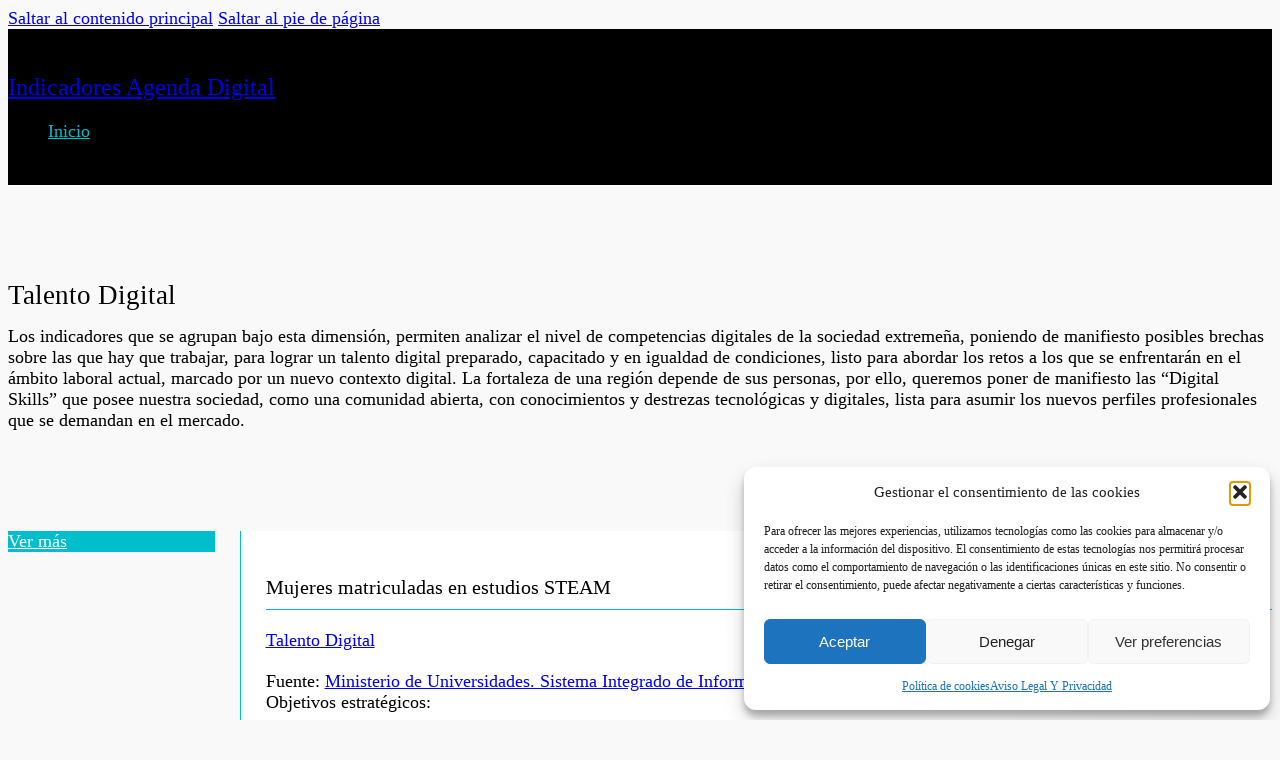

--- FILE ---
content_type: text/html; charset=UTF-8
request_url: https://extremaduradigital.org/ejes/talento-digital/
body_size: 10015
content:
<!DOCTYPE html>
<html lang="es">
<head>
<meta charset="UTF-8">
<meta name="viewport" content="width=device-width, initial-scale=1">
<title>Talento Digital &#8211; Indicadores Agenda Digital</title>
<meta name='robots' content='noindex, nofollow' />
<link rel='dns-prefetch' href='//fonts.googleapis.com' />
<link rel="alternate" type="application/rss+xml" title="Indicadores Agenda Digital &raquo; Feed" href="https://extremaduradigital.org/feed/" />
<link rel="alternate" type="application/rss+xml" title="Indicadores Agenda Digital &raquo; Feed de los comentarios" href="https://extremaduradigital.org/comments/feed/" />
<link rel="alternate" type="application/rss+xml" title="Indicadores Agenda Digital &raquo; Talento Digital Eje estratégico Feed" href="https://extremaduradigital.org/ejes/talento-digital/feed/" />
<link rel="preconnect" href="https://fonts.gstatic.com/" crossorigin><style id='wp-img-auto-sizes-contain-inline-css'>
img:is([sizes=auto i],[sizes^="auto," i]){contain-intrinsic-size:3000px 1500px}
/*# sourceURL=wp-img-auto-sizes-contain-inline-css */
</style>
<style id='classic-theme-styles-inline-css'>
/*! This file is auto-generated */
.wp-block-button__link{color:#fff;background-color:#32373c;border-radius:9999px;box-shadow:none;text-decoration:none;padding:calc(.667em + 2px) calc(1.333em + 2px);font-size:1.125em}.wp-block-file__button{background:#32373c;color:#fff;text-decoration:none}
/*# sourceURL=/wp-includes/css/classic-themes.min.css */
</style>
<link rel='stylesheet' id='jet-engine-frontend-css' href='https://extremaduradigital.org/wp-content/plugins/jet-engine/assets/css/frontend.css?ver=3.8.2.1' media='all' />
<link rel='stylesheet' id='cmplz-general-css' href='https://extremaduradigital.org/wp-content/plugins/complianz-gdpr/assets/css/cookieblocker.min.css?ver=1767875031' media='all' />
<link rel='stylesheet' id='bricks-frontend-css' href='https://extremaduradigital.org/wp-content/themes/bricks/assets/css/frontend-layer.min.css?ver=1764765423' media='all' />
<link rel='stylesheet' id='bricks-child-css' href='https://extremaduradigital.org/wp-content/themes/bricks-child/style.css?ver=1764765301' media='all' />
<link rel='stylesheet' id='bricks-ionicons-css' href='https://extremaduradigital.org/wp-content/themes/bricks/assets/css/libs/ionicons-layer.min.css?ver=1764765423' media='all' />
<style id='bricks-frontend-inline-inline-css'>
:root {} body {font-family: "Monda"; font-size: 18px} h1, h2, h3, h4, h5, h6 {font-family: "Monda"; font-weight: 400}:where(:root) .bricks-color-primary {color: var(--bricks-color-jwpmfr)}:where(:root) .bricks-background-primary {background-color: var(--bricks-color-jwpmfr)} :root .bricks-button[class*="primary"]:not(.outline) {background-color: var(--bricks-color-jwpmfr)} :root .bricks-button[class*="primary"]:not(.outline):hover {background-color: var(--bricks-color-yytwcj)} :root .bricks-button[class*="primary"] {color: var(--bricks-color-qoeavk)} html {background-color: var(--bricks-color-rqlabg)} body {background: none} :where(.brxe-accordion .accordion-content-wrapper) a, :where(.brxe-icon-box .content) a, :where(.brxe-list) a, :where(.brxe-post-content):not([data-source="bricks"]) a, :where(.brxe-posts .dynamic p) a, :where(.brxe-shortcode) a, :where(.brxe-tabs .tab-content) a, :where(.brxe-team-members) .description a, :where(.brxe-testimonials) .testimonial-content-wrapper a, :where(.brxe-text) a, :where(a.brxe-text), :where(.brxe-text-basic) a, :where(a.brxe-text-basic), :where(.brxe-post-comments) .comment-content a, .jet-listing-dynamic-link__link {color: var(--bricks-color-jwpmfr)}:root {--bricks-color-qoeavk: #ffffff;--bricks-color-lgqepg: #000000;--bricks-color-jwpmfr: #00becc;--bricks-color-yytwcj: #00edff;--bricks-color-egysbh: #9c9c9c;--bricks-color-rqlabg: #f9f9f9;}#brxe-tleayv {color: var(--bricks-color-jwpmfr); font-size: 24px}@media (max-width: 478px) {#brxe-tleayv {font-size: 18px}}#brxe-ayctkv .bricks-nav-menu > li > a {color: var(--bricks-color-jwpmfr)}#brxe-ayctkv .bricks-nav-menu > li > .brx-submenu-toggle > * {color: var(--bricks-color-jwpmfr)}#brxe-ayctkv .bricks-nav-menu > li:hover > a {color: var(--bricks-color-yytwcj)}#brxe-ayctkv .bricks-nav-menu > li:hover > .brx-submenu-toggle > * {color: var(--bricks-color-yytwcj)}@media (max-width: 767px) {#brxe-ayctkv .bricks-mobile-menu-toggle {color: var(--bricks-color-jwpmfr)}}#brxe-ftuiyv {flex-direction: row; justify-content: space-between; align-items: flex-end}@media (max-width: 991px) {#brxe-ftuiyv {padding-right: 25px; padding-left: 25px}}#brxe-nyzowx {background-color: var(--bricks-color-lgqepg); padding-top: 25px; padding-bottom: 25px; border-bottom: 1px solid var(--bricks-color-qoeavk)}#brxe-mssdpn {margin-bottom: 15px}#brxe-zojcgr {margin-bottom: 100px}@media (max-width: 478px) {.brxe-hfvxen .brxe-tuuqzx.brxe-button {order: 1}}.brxe-hfvxen .brxe-cgodrp.brxe-post-title {font-size: 20px; border-bottom: 1px solid var(--bricks-color-jwpmfr); padding-bottom: 10px}.brxe-hfvxen .brxe-qgvdmg.brxe-jet-engine-listing-dynamic-terms {--je-terms-gap: 12px; color: var(--bricks-color-jwpmfr); margin-bottom: 20px}.brxe-hfvxen .brxe-lnmavv.brxe-block {padding-top: 25px; padding-bottom: 25px; padding-left: 25px; background-image: linear-gradient(90deg, #ffffff 75%, #f9f9f9); border-left: 1px solid var(--bricks-color-jwpmfr)}.brxe-hfvxen.brxe-block {flex-direction: row; display: grid; align-items: initial; grid-template-columns: 1fr 5fr; grid-gap: 25px; margin-bottom: 25px; align-items: flex-start}@media (max-width: 478px) {.brxe-hfvxen.brxe-block {grid-template-columns: 1fr}}#brxe-fampub {padding-top: 10vh; padding-bottom: 10vh}@media (max-width: 991px) {#brxe-fampub {padding-right: 25px; padding-left: 25px}}#brxe-iutrxw {color: var(--bricks-color-jwpmfr); text-align: center}#brxe-hkljhn {color: var(--bricks-color-jwpmfr); text-align: center}#brxe-hkljhn a {color: var(--bricks-color-jwpmfr); text-align: center; font-size: inherit}#brxe-tjiufz {align-items: center; row-gap: 15px}#brxe-dgrydm {background-color: var(--bricks-color-lgqepg); padding-top: 5vh; padding-bottom: 5vh}@media (max-width: 478px) {#brxe-dgrydm {padding-right: 25px; padding-left: 25px}}
/*# sourceURL=bricks-frontend-inline-inline-css */
</style>
<link data-service="google-fonts" data-category="marketing" rel='stylesheet' id='bricks-google-fonts-css' data-href='https://fonts.googleapis.com/css2?family=Monda:wght@400;500;600;700&#038;display=swap' media='all' />
<link rel="https://api.w.org/" href="https://extremaduradigital.org/wp-json/" /><link rel="alternate" title="JSON" type="application/json" href="https://extremaduradigital.org/wp-json/wp/v2/ejes/42" /><link rel="EditURI" type="application/rsd+xml" title="RSD" href="https://extremaduradigital.org/xmlrpc.php?rsd" />
<meta name="generator" content="WordPress 6.9" />
			<style>.cmplz-hidden {
					display: none !important;
				}</style><link rel="icon" href="https://extremaduradigital.org/wp-content/uploads/2022/09/cropped-Fondo-digital-1-32x32.jpg" sizes="32x32" />
<link rel="icon" href="https://extremaduradigital.org/wp-content/uploads/2022/09/cropped-Fondo-digital-1-192x192.jpg" sizes="192x192" />
<link rel="apple-touch-icon" href="https://extremaduradigital.org/wp-content/uploads/2022/09/cropped-Fondo-digital-1-180x180.jpg" />
<meta name="msapplication-TileImage" content="https://extremaduradigital.org/wp-content/uploads/2022/09/cropped-Fondo-digital-1-270x270.jpg" />

<meta property="og:url" content="https://extremaduradigital.org/ejes/talento-digital/" />
<meta property="og:site_name" content="Indicadores Agenda Digital" />
<meta property="og:title" content="Mujeres matriculadas en estudios STEAM" />
<meta property="og:type" content="website" />
<style id='global-styles-inline-css'>
:root{--wp--preset--aspect-ratio--square: 1;--wp--preset--aspect-ratio--4-3: 4/3;--wp--preset--aspect-ratio--3-4: 3/4;--wp--preset--aspect-ratio--3-2: 3/2;--wp--preset--aspect-ratio--2-3: 2/3;--wp--preset--aspect-ratio--16-9: 16/9;--wp--preset--aspect-ratio--9-16: 9/16;--wp--preset--color--black: #000000;--wp--preset--color--cyan-bluish-gray: #abb8c3;--wp--preset--color--white: #ffffff;--wp--preset--color--pale-pink: #f78da7;--wp--preset--color--vivid-red: #cf2e2e;--wp--preset--color--luminous-vivid-orange: #ff6900;--wp--preset--color--luminous-vivid-amber: #fcb900;--wp--preset--color--light-green-cyan: #7bdcb5;--wp--preset--color--vivid-green-cyan: #00d084;--wp--preset--color--pale-cyan-blue: #8ed1fc;--wp--preset--color--vivid-cyan-blue: #0693e3;--wp--preset--color--vivid-purple: #9b51e0;--wp--preset--gradient--vivid-cyan-blue-to-vivid-purple: linear-gradient(135deg,rgb(6,147,227) 0%,rgb(155,81,224) 100%);--wp--preset--gradient--light-green-cyan-to-vivid-green-cyan: linear-gradient(135deg,rgb(122,220,180) 0%,rgb(0,208,130) 100%);--wp--preset--gradient--luminous-vivid-amber-to-luminous-vivid-orange: linear-gradient(135deg,rgb(252,185,0) 0%,rgb(255,105,0) 100%);--wp--preset--gradient--luminous-vivid-orange-to-vivid-red: linear-gradient(135deg,rgb(255,105,0) 0%,rgb(207,46,46) 100%);--wp--preset--gradient--very-light-gray-to-cyan-bluish-gray: linear-gradient(135deg,rgb(238,238,238) 0%,rgb(169,184,195) 100%);--wp--preset--gradient--cool-to-warm-spectrum: linear-gradient(135deg,rgb(74,234,220) 0%,rgb(151,120,209) 20%,rgb(207,42,186) 40%,rgb(238,44,130) 60%,rgb(251,105,98) 80%,rgb(254,248,76) 100%);--wp--preset--gradient--blush-light-purple: linear-gradient(135deg,rgb(255,206,236) 0%,rgb(152,150,240) 100%);--wp--preset--gradient--blush-bordeaux: linear-gradient(135deg,rgb(254,205,165) 0%,rgb(254,45,45) 50%,rgb(107,0,62) 100%);--wp--preset--gradient--luminous-dusk: linear-gradient(135deg,rgb(255,203,112) 0%,rgb(199,81,192) 50%,rgb(65,88,208) 100%);--wp--preset--gradient--pale-ocean: linear-gradient(135deg,rgb(255,245,203) 0%,rgb(182,227,212) 50%,rgb(51,167,181) 100%);--wp--preset--gradient--electric-grass: linear-gradient(135deg,rgb(202,248,128) 0%,rgb(113,206,126) 100%);--wp--preset--gradient--midnight: linear-gradient(135deg,rgb(2,3,129) 0%,rgb(40,116,252) 100%);--wp--preset--font-size--small: 13px;--wp--preset--font-size--medium: 20px;--wp--preset--font-size--large: 36px;--wp--preset--font-size--x-large: 42px;--wp--preset--spacing--20: 0.44rem;--wp--preset--spacing--30: 0.67rem;--wp--preset--spacing--40: 1rem;--wp--preset--spacing--50: 1.5rem;--wp--preset--spacing--60: 2.25rem;--wp--preset--spacing--70: 3.38rem;--wp--preset--spacing--80: 5.06rem;--wp--preset--shadow--natural: 6px 6px 9px rgba(0, 0, 0, 0.2);--wp--preset--shadow--deep: 12px 12px 50px rgba(0, 0, 0, 0.4);--wp--preset--shadow--sharp: 6px 6px 0px rgba(0, 0, 0, 0.2);--wp--preset--shadow--outlined: 6px 6px 0px -3px rgb(255, 255, 255), 6px 6px rgb(0, 0, 0);--wp--preset--shadow--crisp: 6px 6px 0px rgb(0, 0, 0);}:where(.is-layout-flex){gap: 0.5em;}:where(.is-layout-grid){gap: 0.5em;}body .is-layout-flex{display: flex;}.is-layout-flex{flex-wrap: wrap;align-items: center;}.is-layout-flex > :is(*, div){margin: 0;}body .is-layout-grid{display: grid;}.is-layout-grid > :is(*, div){margin: 0;}:where(.wp-block-columns.is-layout-flex){gap: 2em;}:where(.wp-block-columns.is-layout-grid){gap: 2em;}:where(.wp-block-post-template.is-layout-flex){gap: 1.25em;}:where(.wp-block-post-template.is-layout-grid){gap: 1.25em;}.has-black-color{color: var(--wp--preset--color--black) !important;}.has-cyan-bluish-gray-color{color: var(--wp--preset--color--cyan-bluish-gray) !important;}.has-white-color{color: var(--wp--preset--color--white) !important;}.has-pale-pink-color{color: var(--wp--preset--color--pale-pink) !important;}.has-vivid-red-color{color: var(--wp--preset--color--vivid-red) !important;}.has-luminous-vivid-orange-color{color: var(--wp--preset--color--luminous-vivid-orange) !important;}.has-luminous-vivid-amber-color{color: var(--wp--preset--color--luminous-vivid-amber) !important;}.has-light-green-cyan-color{color: var(--wp--preset--color--light-green-cyan) !important;}.has-vivid-green-cyan-color{color: var(--wp--preset--color--vivid-green-cyan) !important;}.has-pale-cyan-blue-color{color: var(--wp--preset--color--pale-cyan-blue) !important;}.has-vivid-cyan-blue-color{color: var(--wp--preset--color--vivid-cyan-blue) !important;}.has-vivid-purple-color{color: var(--wp--preset--color--vivid-purple) !important;}.has-black-background-color{background-color: var(--wp--preset--color--black) !important;}.has-cyan-bluish-gray-background-color{background-color: var(--wp--preset--color--cyan-bluish-gray) !important;}.has-white-background-color{background-color: var(--wp--preset--color--white) !important;}.has-pale-pink-background-color{background-color: var(--wp--preset--color--pale-pink) !important;}.has-vivid-red-background-color{background-color: var(--wp--preset--color--vivid-red) !important;}.has-luminous-vivid-orange-background-color{background-color: var(--wp--preset--color--luminous-vivid-orange) !important;}.has-luminous-vivid-amber-background-color{background-color: var(--wp--preset--color--luminous-vivid-amber) !important;}.has-light-green-cyan-background-color{background-color: var(--wp--preset--color--light-green-cyan) !important;}.has-vivid-green-cyan-background-color{background-color: var(--wp--preset--color--vivid-green-cyan) !important;}.has-pale-cyan-blue-background-color{background-color: var(--wp--preset--color--pale-cyan-blue) !important;}.has-vivid-cyan-blue-background-color{background-color: var(--wp--preset--color--vivid-cyan-blue) !important;}.has-vivid-purple-background-color{background-color: var(--wp--preset--color--vivid-purple) !important;}.has-black-border-color{border-color: var(--wp--preset--color--black) !important;}.has-cyan-bluish-gray-border-color{border-color: var(--wp--preset--color--cyan-bluish-gray) !important;}.has-white-border-color{border-color: var(--wp--preset--color--white) !important;}.has-pale-pink-border-color{border-color: var(--wp--preset--color--pale-pink) !important;}.has-vivid-red-border-color{border-color: var(--wp--preset--color--vivid-red) !important;}.has-luminous-vivid-orange-border-color{border-color: var(--wp--preset--color--luminous-vivid-orange) !important;}.has-luminous-vivid-amber-border-color{border-color: var(--wp--preset--color--luminous-vivid-amber) !important;}.has-light-green-cyan-border-color{border-color: var(--wp--preset--color--light-green-cyan) !important;}.has-vivid-green-cyan-border-color{border-color: var(--wp--preset--color--vivid-green-cyan) !important;}.has-pale-cyan-blue-border-color{border-color: var(--wp--preset--color--pale-cyan-blue) !important;}.has-vivid-cyan-blue-border-color{border-color: var(--wp--preset--color--vivid-cyan-blue) !important;}.has-vivid-purple-border-color{border-color: var(--wp--preset--color--vivid-purple) !important;}.has-vivid-cyan-blue-to-vivid-purple-gradient-background{background: var(--wp--preset--gradient--vivid-cyan-blue-to-vivid-purple) !important;}.has-light-green-cyan-to-vivid-green-cyan-gradient-background{background: var(--wp--preset--gradient--light-green-cyan-to-vivid-green-cyan) !important;}.has-luminous-vivid-amber-to-luminous-vivid-orange-gradient-background{background: var(--wp--preset--gradient--luminous-vivid-amber-to-luminous-vivid-orange) !important;}.has-luminous-vivid-orange-to-vivid-red-gradient-background{background: var(--wp--preset--gradient--luminous-vivid-orange-to-vivid-red) !important;}.has-very-light-gray-to-cyan-bluish-gray-gradient-background{background: var(--wp--preset--gradient--very-light-gray-to-cyan-bluish-gray) !important;}.has-cool-to-warm-spectrum-gradient-background{background: var(--wp--preset--gradient--cool-to-warm-spectrum) !important;}.has-blush-light-purple-gradient-background{background: var(--wp--preset--gradient--blush-light-purple) !important;}.has-blush-bordeaux-gradient-background{background: var(--wp--preset--gradient--blush-bordeaux) !important;}.has-luminous-dusk-gradient-background{background: var(--wp--preset--gradient--luminous-dusk) !important;}.has-pale-ocean-gradient-background{background: var(--wp--preset--gradient--pale-ocean) !important;}.has-electric-grass-gradient-background{background: var(--wp--preset--gradient--electric-grass) !important;}.has-midnight-gradient-background{background: var(--wp--preset--gradient--midnight) !important;}.has-small-font-size{font-size: var(--wp--preset--font-size--small) !important;}.has-medium-font-size{font-size: var(--wp--preset--font-size--medium) !important;}.has-large-font-size{font-size: var(--wp--preset--font-size--large) !important;}.has-x-large-font-size{font-size: var(--wp--preset--font-size--x-large) !important;}
/*# sourceURL=global-styles-inline-css */
</style>
</head>

<body data-cmplz=1 class="archive tax-ejes term-talento-digital term-42 wp-theme-bricks wp-child-theme-bricks-child brx-body bricks-is-frontend wp-embed-responsive">		<a class="skip-link" href="#brx-content">Saltar al contenido principal</a>

					<a class="skip-link" href="#brx-footer">Saltar al pie de página</a>
			<header id="brx-header"><section id="brxe-nyzowx" class="brxe-section bricks-lazy-hidden"><div id="brxe-ftuiyv" class="brxe-container bricks-lazy-hidden"><h1 id="brxe-tleayv" class="brxe-heading"><a href="https://extremaduradigital.org">Indicadores Agenda Digital</a></h1><div id="brxe-ayctkv" data-script-id="ayctkv" class="brxe-nav-menu"><nav class="bricks-nav-menu-wrapper never"><ul id="menu-princial" class="bricks-nav-menu"><li id="menu-item-97" class="menu-item menu-item-type-post_type menu-item-object-page menu-item-home menu-item-97 bricks-menu-item"><a href="https://extremaduradigital.org/">Inicio</a></li>
</ul></nav></div></div></section></header><main id="brx-content"><section id="brxe-fampub" class="brxe-section bricks-lazy-hidden"><div id="brxe-tbyhka" class="brxe-container bricks-lazy-hidden"><h1 id="brxe-mssdpn" class="brxe-post-title">Talento Digital</h1><div id="brxe-zojcgr" class="brxe-text-basic">Los indicadores que se agrupan bajo esta dimensión, permiten analizar el nivel de competencias digitales de la sociedad extremeña, poniendo de manifiesto posibles brechas sobre las que hay que trabajar, para lograr un talento digital preparado, capacitado y en igualdad de condiciones, listo para abordar los retos a los que se enfrentarán en el ámbito laboral actual, marcado por un nuevo contexto digital. La fortaleza de una región depende de sus personas, por ello, queremos poner de manifiesto las “Digital Skills” que posee nuestra sociedad, como una comunidad abierta, con conocimientos y destrezas tecnológicas y digitales, lista para asumir los nuevos perfiles profesionales que se demandan en el mercado. </div><div class="brxe-hfvxen brxe-block brx-grid bricks-lazy-hidden" data-brx-loop-start="hfvxen"><a class="brxe-tuuqzx brxe-button bricks-button bricks-background-primary" href="https://extremaduradigital.org/indicadores/mujeres-matriculadas-en-estudios-steam/">Ver más<i class="ion-md-stats"></i></a><div class="brxe-lnmavv brxe-block bricks-lazy-hidden"><h3 class="brxe-cgodrp brxe-post-title">Mujeres matriculadas en estudios STEAM</h3><div data-script-id="ac4d1d" class="brxe-qgvdmg brxe-jet-engine-listing-dynamic-terms" data-is-block="jet-engine/dynamic-terms"><div class="jet-listing jet-listing-dynamic-terms"><a href="https://extremaduradigital.org/ejes/talento-digital/" class="jet-listing-dynamic-terms__link">Talento Digital</a></div></div><div class="brxe-kmvmwt brxe-text-basic">Fuente: <a href="https://extremaduradigital.org/fuentes/ministerio-de-universidades-sistema-integrado-de-informacion-universitaria-siiu/">Ministerio de Universidades. Sistema Integrado de Información Universitaria (SIIU)</a></div><div class="brxe-nkgvee brxe-text-basic">Objetivos estratégicos: </div></div></div><div class="brxe-hfvxen brxe-block brx-grid bricks-lazy-hidden"><a class="brxe-tuuqzx brxe-button bricks-button bricks-background-primary" href="https://extremaduradigital.org/indicadores/ensenanzas-no-universitarias-porcentaje-de-centros-con-conexion-a-internet-a-traves-de-fibra-optica-por-titularidad-tipo-de-centro-comunidad-autonoma-y-tipo-de-conexion-solo-se-consideran-los-centr/">Ver más<i class="ion-md-stats"></i></a><div class="brxe-lnmavv brxe-block bricks-lazy-hidden"><h3 class="brxe-cgodrp brxe-post-title">Enseñanzas no universitarias. Porcentaje de centros con conexión a Internet a través de fibra óptica por titularidad tipo de centro, comunidad autónoma y tipo de conexión</h3><div data-script-id="34f316" class="brxe-qgvdmg brxe-jet-engine-listing-dynamic-terms" data-is-block="jet-engine/dynamic-terms"><div class="jet-listing jet-listing-dynamic-terms"><a href="https://extremaduradigital.org/ejes/eliminacion-de-la-brecha-digital/" class="jet-listing-dynamic-terms__link">Eliminación de la Brecha Digital</a></div></div><div class="brxe-kmvmwt brxe-text-basic">Fuente: <a href="https://extremaduradigital.org/fuentes/educabase/">EducaBASE</a></div><div class="brxe-nkgvee brxe-text-basic">Objetivos estratégicos: <a href="https://extremaduradigital.org/objetivos-estrategicos/oe-4/">OE 4</a></div></div></div><div class="brxe-hfvxen brxe-block brx-grid bricks-lazy-hidden"><a class="brxe-tuuqzx brxe-button bricks-button bricks-background-primary" href="https://extremaduradigital.org/indicadores/ensenanzas-no-universitarias-no-medio-de-alum-por-ordenador-conectado-a-internet-destinado-a-la-docencia-por-comunidad-autonoma-y-titularidad-tipo-de-centro-solo-se-consideran-los-centros-publicos/">Ver más<i class="ion-md-stats"></i></a><div class="brxe-lnmavv brxe-block bricks-lazy-hidden"><h3 class="brxe-cgodrp brxe-post-title">Enseñanzas no universitarias. N.º medio de alumnado por ordenador conectado a Internet destinado a la docencia por comunidad autónoma y titularidad tipo de centro</h3><div data-script-id="646ffb" class="brxe-qgvdmg brxe-jet-engine-listing-dynamic-terms" data-is-block="jet-engine/dynamic-terms"><div class="jet-listing jet-listing-dynamic-terms"><a href="https://extremaduradigital.org/ejes/eliminacion-de-la-brecha-digital/" class="jet-listing-dynamic-terms__link">Eliminación de la Brecha Digital</a></div></div><div class="brxe-kmvmwt brxe-text-basic">Fuente: <a href="https://extremaduradigital.org/fuentes/educabase/">EducaBASE</a></div><div class="brxe-nkgvee brxe-text-basic">Objetivos estratégicos: <a href="https://extremaduradigital.org/objetivos-estrategicos/oe-4/">OE 4</a></div></div></div><div class="brxe-hfvxen brxe-block brx-grid bricks-lazy-hidden"><a class="brxe-tuuqzx brxe-button bricks-button bricks-background-primary" href="https://extremaduradigital.org/indicadores/ensenanzas-no-universitarias-no-medio-alum-por-ordenador-destinado-a-tareas-de-ensenanza-aprendizaje-1-por-comunidad-autonoma-y-titularidad-tipo-de-centro-solo-se-consideran-los-centros-publicos/">Ver más<i class="ion-md-stats"></i></a><div class="brxe-lnmavv brxe-block bricks-lazy-hidden"><h3 class="brxe-cgodrp brxe-post-title">Enseñanzas no universitarias. N.º medio de alumnado por ordenador destinado a tareas de enseñanza-aprendizaje por comunidad autónoma y titularidad tipo de centro</h3><div data-script-id="a26665" class="brxe-qgvdmg brxe-jet-engine-listing-dynamic-terms" data-is-block="jet-engine/dynamic-terms"><div class="jet-listing jet-listing-dynamic-terms"><a href="https://extremaduradigital.org/ejes/eliminacion-de-la-brecha-digital/" class="jet-listing-dynamic-terms__link">Eliminación de la Brecha Digital</a></div></div><div class="brxe-kmvmwt brxe-text-basic">Fuente: <a href="https://extremaduradigital.org/fuentes/educabase/">EducaBASE</a></div><div class="brxe-nkgvee brxe-text-basic">Objetivos estratégicos: <a href="https://extremaduradigital.org/objetivos-estrategicos/oe-4/">OE 4</a></div></div></div><div class="brxe-hfvxen brxe-block brx-grid bricks-lazy-hidden"><a class="brxe-tuuqzx brxe-button bricks-button bricks-background-primary" href="https://extremaduradigital.org/indicadores/egresados-de-las-universidades-de-extremadura/">Ver más<i class="ion-md-stats"></i></a><div class="brxe-lnmavv brxe-block bricks-lazy-hidden"><h3 class="brxe-cgodrp brxe-post-title">Egresados/as de la Universidad de Extremadura</h3><div data-script-id="ec1e81" class="brxe-qgvdmg brxe-jet-engine-listing-dynamic-terms" data-is-block="jet-engine/dynamic-terms"><div class="jet-listing jet-listing-dynamic-terms"><a href="https://extremaduradigital.org/ejes/gestion-y-retencion-del-talento-digital/" class="jet-listing-dynamic-terms__link">Gestión y retención del talento digital</a></div></div><div class="brxe-kmvmwt brxe-text-basic">Fuente: <a href="https://extremaduradigital.org/fuentes/universidad-de-extremadura/">Universidad de Extremadura</a></div><div class="brxe-nkgvee brxe-text-basic">Objetivos estratégicos: <a href="https://extremaduradigital.org/objetivos-estrategicos/oe-4/">OE 4</a></div></div></div><div class="brxe-hfvxen brxe-block brx-grid bricks-lazy-hidden"><a class="brxe-tuuqzx brxe-button bricks-button bricks-background-primary" href="https://extremaduradigital.org/indicadores/numero-de-alumnos-de-formacion-dual/">Ver más<i class="ion-md-stats"></i></a><div class="brxe-lnmavv brxe-block bricks-lazy-hidden"><h3 class="brxe-cgodrp brxe-post-title">Alumnado matriculado en Formación Dual</h3><div data-script-id="9ae882" class="brxe-qgvdmg brxe-jet-engine-listing-dynamic-terms" data-is-block="jet-engine/dynamic-terms"><div class="jet-listing jet-listing-dynamic-terms"><a href="https://extremaduradigital.org/ejes/gestion-y-retencion-del-talento-digital/" class="jet-listing-dynamic-terms__link">Gestión y retención del talento digital</a></div></div><div class="brxe-kmvmwt brxe-text-basic">Fuente: <a href="https://extremaduradigital.org/fuentes/mefp-educabase/">MEFP-Educabase</a></div><div class="brxe-nkgvee brxe-text-basic">Objetivos estratégicos: <a href="https://extremaduradigital.org/objetivos-estrategicos/oe-4/">OE 4</a></div></div></div><div class="brx-query-trail brx-infinite-scroll" data-query-element-id="hfvxen" data-query-vars="{&quot;taxonomy&quot;:&quot;ejes&quot;,&quot;term&quot;:&quot;talento-digital&quot;,&quot;post_type&quot;:[&quot;indicadores&quot;],&quot;is_archive_main_query&quot;:true,&quot;posts_per_page&quot;:12,&quot;orderby&quot;:&quot;date&quot;,&quot;post_status&quot;:&quot;publish&quot;,&quot;paged&quot;:1}" data-page="1" data-max-pages="1" data-start="1" data-end="6"></div></div></section></main><footer id="brx-footer"><section id="brxe-dgrydm" class="brxe-section bricks-lazy-hidden"><div id="brxe-tjiufz" class="brxe-container bricks-lazy-hidden"><div id="brxe-iutrxw" class="brxe-text-basic">Observatorio Extremeño de las TIC © 2026</div><div id="brxe-hkljhn" class="brxe-text"><p><a href="https://extremaduradigital.org/aviso-legal-y-privacidad/">Aviso legal y Política de privacidad</a> | <a href="https://extremaduradigital.org/politica-de-cookies/">Política de cookies</a></p>
</div></div></section></footer><script type="speculationrules">
{"prefetch":[{"source":"document","where":{"and":[{"href_matches":"/*"},{"not":{"href_matches":["/wp-*.php","/wp-admin/*","/wp-content/uploads/*","/wp-content/*","/wp-content/plugins/*","/wp-content/themes/bricks-child/*","/wp-content/themes/bricks/*","/*\\?(.+)"]}},{"not":{"selector_matches":"a[rel~=\"nofollow\"]"}},{"not":{"selector_matches":".no-prefetch, .no-prefetch a"}}]},"eagerness":"conservative"}]}
</script>

<!-- Consent Management powered by Complianz | GDPR/CCPA Cookie Consent https://wordpress.org/plugins/complianz-gdpr -->
<div id="cmplz-cookiebanner-container"><div class="cmplz-cookiebanner cmplz-hidden banner-1 ver-preferencias optin cmplz-bottom-right cmplz-categories-type-view-preferences" aria-modal="true" data-nosnippet="true" role="dialog" aria-live="polite" aria-labelledby="cmplz-header-1-optin" aria-describedby="cmplz-message-1-optin">
	<div class="cmplz-header">
		<div class="cmplz-logo"></div>
		<div class="cmplz-title" id="cmplz-header-1-optin">Gestionar el consentimiento de las cookies</div>
		<div class="cmplz-close" tabindex="0" role="button" aria-label="Cerrar ventana">
			<svg aria-hidden="true" focusable="false" data-prefix="fas" data-icon="times" class="svg-inline--fa fa-times fa-w-11" role="img" xmlns="http://www.w3.org/2000/svg" viewBox="0 0 352 512"><path fill="currentColor" d="M242.72 256l100.07-100.07c12.28-12.28 12.28-32.19 0-44.48l-22.24-22.24c-12.28-12.28-32.19-12.28-44.48 0L176 189.28 75.93 89.21c-12.28-12.28-32.19-12.28-44.48 0L9.21 111.45c-12.28 12.28-12.28 32.19 0 44.48L109.28 256 9.21 356.07c-12.28 12.28-12.28 32.19 0 44.48l22.24 22.24c12.28 12.28 32.2 12.28 44.48 0L176 322.72l100.07 100.07c12.28 12.28 32.2 12.28 44.48 0l22.24-22.24c12.28-12.28 12.28-32.19 0-44.48L242.72 256z"></path></svg>
		</div>
	</div>

	<div class="cmplz-divider cmplz-divider-header"></div>
	<div class="cmplz-body">
		<div class="cmplz-message" id="cmplz-message-1-optin">Para ofrecer las mejores experiencias, utilizamos tecnologías como las cookies para almacenar y/o acceder a la información del dispositivo. El consentimiento de estas tecnologías nos permitirá procesar datos como el comportamiento de navegación o las identificaciones únicas en este sitio. No consentir o retirar el consentimiento, puede afectar negativamente a ciertas características y funciones.</div>
		<!-- categories start -->
		<div class="cmplz-categories">
			<details class="cmplz-category cmplz-functional" >
				<summary>
						<span class="cmplz-category-header">
							<span class="cmplz-category-title">Funcional</span>
							<span class='cmplz-always-active'>
								<span class="cmplz-banner-checkbox">
									<input type="checkbox"
										   id="cmplz-functional-optin"
										   data-category="cmplz_functional"
										   class="cmplz-consent-checkbox cmplz-functional"
										   size="40"
										   value="1"/>
									<label class="cmplz-label" for="cmplz-functional-optin"><span class="screen-reader-text">Funcional</span></label>
								</span>
								Siempre activo							</span>
							<span class="cmplz-icon cmplz-open">
								<svg xmlns="http://www.w3.org/2000/svg" viewBox="0 0 448 512"  height="18" ><path d="M224 416c-8.188 0-16.38-3.125-22.62-9.375l-192-192c-12.5-12.5-12.5-32.75 0-45.25s32.75-12.5 45.25 0L224 338.8l169.4-169.4c12.5-12.5 32.75-12.5 45.25 0s12.5 32.75 0 45.25l-192 192C240.4 412.9 232.2 416 224 416z"/></svg>
							</span>
						</span>
				</summary>
				<div class="cmplz-description">
					<span class="cmplz-description-functional">El almacenamiento o acceso técnico es estrictamente necesario para el propósito legítimo de permitir el uso de un servicio específico explícitamente solicitado por el abonado o usuario, o con el único propósito de llevar a cabo la transmisión de una comunicación a través de una red de comunicaciones electrónicas.</span>
				</div>
			</details>

			<details class="cmplz-category cmplz-preferences" >
				<summary>
						<span class="cmplz-category-header">
							<span class="cmplz-category-title">Preferencias</span>
							<span class="cmplz-banner-checkbox">
								<input type="checkbox"
									   id="cmplz-preferences-optin"
									   data-category="cmplz_preferences"
									   class="cmplz-consent-checkbox cmplz-preferences"
									   size="40"
									   value="1"/>
								<label class="cmplz-label" for="cmplz-preferences-optin"><span class="screen-reader-text">Preferencias</span></label>
							</span>
							<span class="cmplz-icon cmplz-open">
								<svg xmlns="http://www.w3.org/2000/svg" viewBox="0 0 448 512"  height="18" ><path d="M224 416c-8.188 0-16.38-3.125-22.62-9.375l-192-192c-12.5-12.5-12.5-32.75 0-45.25s32.75-12.5 45.25 0L224 338.8l169.4-169.4c12.5-12.5 32.75-12.5 45.25 0s12.5 32.75 0 45.25l-192 192C240.4 412.9 232.2 416 224 416z"/></svg>
							</span>
						</span>
				</summary>
				<div class="cmplz-description">
					<span class="cmplz-description-preferences">El almacenamiento o acceso técnico es necesario para la finalidad legítima de almacenar preferencias no solicitadas por el abonado o usuario.</span>
				</div>
			</details>

			<details class="cmplz-category cmplz-statistics" >
				<summary>
						<span class="cmplz-category-header">
							<span class="cmplz-category-title">Estadísticas</span>
							<span class="cmplz-banner-checkbox">
								<input type="checkbox"
									   id="cmplz-statistics-optin"
									   data-category="cmplz_statistics"
									   class="cmplz-consent-checkbox cmplz-statistics"
									   size="40"
									   value="1"/>
								<label class="cmplz-label" for="cmplz-statistics-optin"><span class="screen-reader-text">Estadísticas</span></label>
							</span>
							<span class="cmplz-icon cmplz-open">
								<svg xmlns="http://www.w3.org/2000/svg" viewBox="0 0 448 512"  height="18" ><path d="M224 416c-8.188 0-16.38-3.125-22.62-9.375l-192-192c-12.5-12.5-12.5-32.75 0-45.25s32.75-12.5 45.25 0L224 338.8l169.4-169.4c12.5-12.5 32.75-12.5 45.25 0s12.5 32.75 0 45.25l-192 192C240.4 412.9 232.2 416 224 416z"/></svg>
							</span>
						</span>
				</summary>
				<div class="cmplz-description">
					<span class="cmplz-description-statistics">El almacenamiento o acceso técnico que es utilizado exclusivamente con fines estadísticos.</span>
					<span class="cmplz-description-statistics-anonymous">El almacenamiento o acceso técnico que se utiliza exclusivamente con fines estadísticos anónimos. Sin un requerimiento, el cumplimiento voluntario por parte de tu Proveedor de servicios de Internet, o los registros adicionales de un tercero, la información almacenada o recuperada sólo para este propósito no se puede utilizar para identificarte.</span>
				</div>
			</details>
			<details class="cmplz-category cmplz-marketing" >
				<summary>
						<span class="cmplz-category-header">
							<span class="cmplz-category-title">Marketing</span>
							<span class="cmplz-banner-checkbox">
								<input type="checkbox"
									   id="cmplz-marketing-optin"
									   data-category="cmplz_marketing"
									   class="cmplz-consent-checkbox cmplz-marketing"
									   size="40"
									   value="1"/>
								<label class="cmplz-label" for="cmplz-marketing-optin"><span class="screen-reader-text">Marketing</span></label>
							</span>
							<span class="cmplz-icon cmplz-open">
								<svg xmlns="http://www.w3.org/2000/svg" viewBox="0 0 448 512"  height="18" ><path d="M224 416c-8.188 0-16.38-3.125-22.62-9.375l-192-192c-12.5-12.5-12.5-32.75 0-45.25s32.75-12.5 45.25 0L224 338.8l169.4-169.4c12.5-12.5 32.75-12.5 45.25 0s12.5 32.75 0 45.25l-192 192C240.4 412.9 232.2 416 224 416z"/></svg>
							</span>
						</span>
				</summary>
				<div class="cmplz-description">
					<span class="cmplz-description-marketing">El almacenamiento o acceso técnico es necesario para crear perfiles de usuario para enviar publicidad, o para rastrear al usuario en una web o en varias web con fines de marketing similares.</span>
				</div>
			</details>
		</div><!-- categories end -->
			</div>

	<div class="cmplz-links cmplz-information">
		<ul>
			<li><a class="cmplz-link cmplz-manage-options cookie-statement" href="#" data-relative_url="#cmplz-manage-consent-container">Administrar opciones</a></li>
			<li><a class="cmplz-link cmplz-manage-third-parties cookie-statement" href="#" data-relative_url="#cmplz-cookies-overview">Gestionar los servicios</a></li>
			<li><a class="cmplz-link cmplz-manage-vendors tcf cookie-statement" href="#" data-relative_url="#cmplz-tcf-wrapper">Gestionar {vendor_count} proveedores</a></li>
			<li><a class="cmplz-link cmplz-external cmplz-read-more-purposes tcf" target="_blank" rel="noopener noreferrer nofollow" href="https://cookiedatabase.org/tcf/purposes/" aria-label="Lee más acerca de los fines de TCF en la base de datos de cookies">Leer más sobre estos propósitos</a></li>
		</ul>
			</div>

	<div class="cmplz-divider cmplz-footer"></div>

	<div class="cmplz-buttons">
		<button class="cmplz-btn cmplz-accept">Aceptar</button>
		<button class="cmplz-btn cmplz-deny">Denegar</button>
		<button class="cmplz-btn cmplz-view-preferences">Ver preferencias</button>
		<button class="cmplz-btn cmplz-save-preferences">Guardar preferencias</button>
		<a class="cmplz-btn cmplz-manage-options tcf cookie-statement" href="#" data-relative_url="#cmplz-manage-consent-container">Ver preferencias</a>
			</div>

	
	<div class="cmplz-documents cmplz-links">
		<ul>
			<li><a class="cmplz-link cookie-statement" href="#" data-relative_url="">{title}</a></li>
			<li><a class="cmplz-link privacy-statement" href="#" data-relative_url="">{title}</a></li>
			<li><a class="cmplz-link impressum" href="#" data-relative_url="">{title}</a></li>
		</ul>
			</div>
</div>
</div>
					<div id="cmplz-manage-consent" data-nosnippet="true"><button class="cmplz-btn cmplz-hidden cmplz-manage-consent manage-consent-1">Gestionar consentimiento</button>

</div><script id="bricks-scripts-js-extra">
var bricksData = {"debug":"","locale":"es_ES","ajaxUrl":"https://extremaduradigital.org/wp-admin/admin-ajax.php","restApiUrl":"https://extremaduradigital.org/wp-json/bricks/v1/","nonce":"2697d68d0a","formNonce":"2dd4213ef9","wpRestNonce":"3f5c595bbf","postId":"42","recaptchaIds":[],"animatedTypingInstances":[],"videoInstances":[],"splideInstances":[],"tocbotInstances":[],"swiperInstances":[],"queryLoopInstances":[],"interactions":[],"filterInstances":[],"isotopeInstances":[],"activeFiltersCountInstances":[],"googleMapInstances":[],"facebookAppId":"","headerPosition":"top","offsetLazyLoad":"300","baseUrl":"https://extremaduradigital.org/ejes/talento-digital/","useQueryFilter":"","pageFilters":[],"language":"","wpmlUrlFormat":"","multilangPlugin":"","i18n":{"remove":"Eliminar","openAccordion":"Abrir acorde\u00f3n","openMobileMenu":"Abrir men\u00fa m\u00f3vil","closeMobileMenu":"Cerrar men\u00fa m\u00f3vil","showPassword":"Mostrar contrase\u00f1a","hidePassword":"Ocultar contrase\u00f1a","prevSlide":"Diapositiva anterior","nextSlide":"Siguiente diapositiva","firstSlide":"Ir a la primera diapositiva","lastSlide":"Ir a la \u00faltima diapositiva","slideX":"Ir a la diapositiva %s","play":"Iniciar reproducci\u00f3n autom\u00e1tica","pause":"Pausar reproducci\u00f3n autom\u00e1tica","splide":{"carousel":"carrusel","select":"Seleccionar una diapositiva para mostrar","slide":"diapositiva","slideLabel":"%1$s de %2$s"},"swiper":{"slideLabelMessage":"{{index}} / {{slidesLength}}"},"noLocationsFound":"No se encontraron ubicaciones","locationTitle":"T\u00edtulo de la ubicaci\u00f3n","locationSubtitle":"Subt\u00edtulo de la ubicaci\u00f3n","locationContent":"Contenido de la ubicaci\u00f3n"},"selectedFilters":[],"filterNiceNames":[],"bricksGoogleMarkerScript":"https://extremaduradigital.org/wp-content/themes/bricks/assets/js/libs/bricks-google-marker.min.js?v=2.1.4","infoboxScript":"https://extremaduradigital.org/wp-content/themes/bricks/assets/js/libs/infobox.min.js?v=2.1.4","markerClustererScript":"https://extremaduradigital.org/wp-content/themes/bricks/assets/js/libs/markerclusterer.min.js?v=2.1.4","mainQueryId":"hfvxen"};
//# sourceURL=bricks-scripts-js-extra
</script>
<script src="https://extremaduradigital.org/wp-content/themes/bricks/assets/js/bricks.min.js?ver=1764765429" id="bricks-scripts-js"></script>
<script src="https://extremaduradigital.org/wp-content/plugins/nextbricks/local_assets/bc_gsap.min.js?ver=2.2.3" id="bc_gsap_enable-js"></script>
<script src="https://extremaduradigital.org/wp-content/plugins/nextbricks/local_assets/bc_scrolltrigger.min.js?ver=2.2.3" id="bc_scrolltrigger_enable-js"></script>
<script src="https://extremaduradigital.org/wp-content/plugins/nextbricks/local_assets/bc_splittext.min.js?ver=2.2.3" id="bc_splittext_enable-js"></script>
<script id="cmplz-cookiebanner-js-extra">
var complianz = {"prefix":"cmplz_","user_banner_id":"1","set_cookies":[],"block_ajax_content":"","banner_version":"21","version":"7.4.4.2","store_consent":"","do_not_track_enabled":"","consenttype":"optin","region":"eu","geoip":"","dismiss_timeout":"","disable_cookiebanner":"","soft_cookiewall":"","dismiss_on_scroll":"","cookie_expiry":"365","url":"https://extremaduradigital.org/wp-json/complianz/v1/","locale":"lang=es&locale=es_ES","set_cookies_on_root":"","cookie_domain":"","current_policy_id":"15","cookie_path":"/","categories":{"statistics":"estad\u00edsticas","marketing":"m\u00e1rketing"},"tcf_active":"","placeholdertext":"Haz clic para aceptar cookies de marketing y permitir este contenido","css_file":"https://extremaduradigital.org/wp-content/uploads/complianz/css/banner-{banner_id}-{type}.css?v=21","page_links":{"eu":{"cookie-statement":{"title":"Pol\u00edtica de cookies","url":"https://extremaduradigital.org/politica-de-cookies/"},"privacy-statement":{"title":"Aviso Legal Y Privacidad","url":"https://extremaduradigital.org/aviso-legal-y-privacidad/"}}},"tm_categories":"","forceEnableStats":"","preview":"","clean_cookies":"","aria_label":"Haz clic para aceptar cookies de marketing y permitir este contenido"};
//# sourceURL=cmplz-cookiebanner-js-extra
</script>
<script defer src="https://extremaduradigital.org/wp-content/plugins/complianz-gdpr/cookiebanner/js/complianz.min.js?ver=1767875039" id="cmplz-cookiebanner-js"></script>
<script src="https://extremaduradigital.org/wp-includes/js/jquery/jquery.min.js?ver=3.7.1" id="jquery-core-js"></script>
<script src="https://extremaduradigital.org/wp-includes/js/jquery/jquery-migrate.min.js?ver=3.4.1" id="jquery-migrate-js"></script>
<script src="https://extremaduradigital.org/wp-content/plugins/jet-engine/assets/lib/jet-plugins/jet-plugins.js?ver=1.1.0" id="jet-plugins-js"></script>
<script id="jet-engine-frontend-js-extra">
var JetEngineSettings = {"ajaxurl":"https://extremaduradigital.org/wp-admin/admin-ajax.php","ajaxlisting":"https://extremaduradigital.org/ejes/talento-digital/?nocache=1768584841","restNonce":"3f5c595bbf","hoverActionTimeout":"400","post_id":"0","query_builder":{"custom_ids":[]}};
//# sourceURL=jet-engine-frontend-js-extra
</script>
<script src="https://extremaduradigital.org/wp-content/plugins/jet-engine/assets/js/frontend.js?ver=3.8.2.1" id="jet-engine-frontend-js"></script>
<!-- Statistics script Complianz GDPR/CCPA -->
						<script type="text/plain"							data-category="statistics">window['gtag_enable_tcf_support'] = false;
window.dataLayer = window.dataLayer || [];
function gtag(){dataLayer.push(arguments);}
gtag('js', new Date());
gtag('config', '', {
	cookie_flags:'secure;samesite=none',
	'anonymize_ip': true
});
</script></body></html>